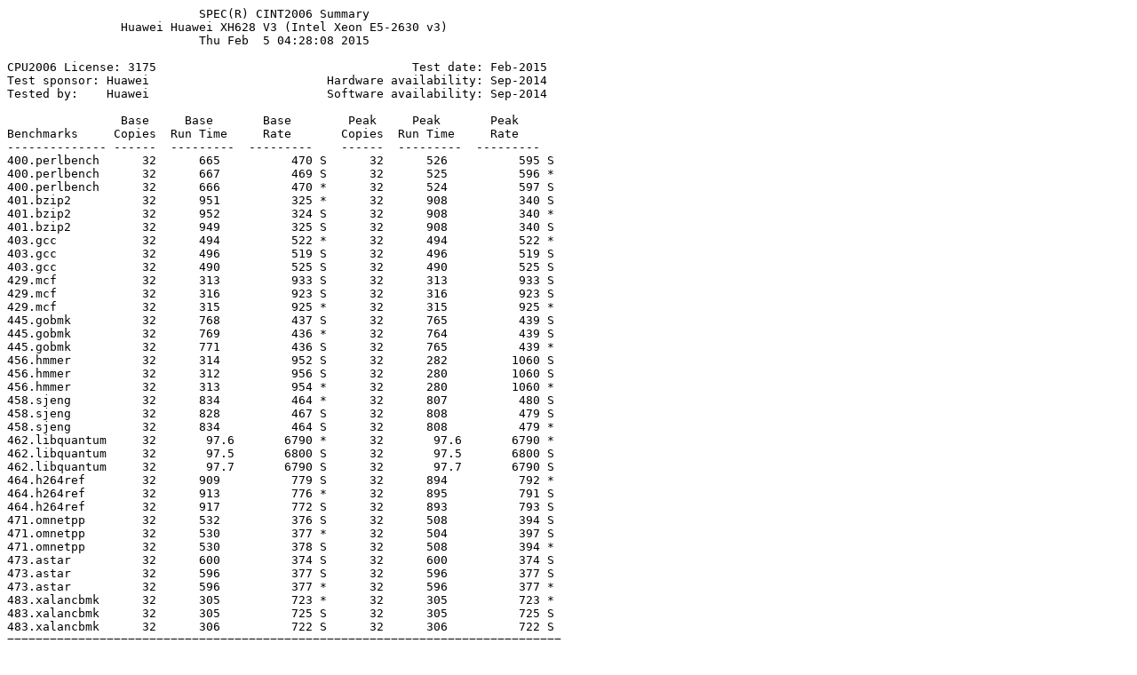

--- FILE ---
content_type: text/plain; charset=UTF-8
request_url: https://spec.org/cpu2006/results/res2015q1/cpu2006-20150210-35051.txt
body_size: 14301
content:
                           SPEC(R) CINT2006 Summary
                Huawei Huawei XH628 V3 (Intel Xeon E5-2630 v3)
                           Thu Feb  5 04:28:08 2015

CPU2006 License: 3175                                    Test date: Feb-2015
Test sponsor: Huawei                         Hardware availability: Sep-2014
Tested by:    Huawei                         Software availability: Sep-2014

                Base     Base       Base        Peak     Peak       Peak
Benchmarks     Copies  Run Time     Rate       Copies  Run Time     Rate 
-------------- ------  ---------  ---------    ------  ---------  ---------
400.perlbench      32      665          470 S      32      526          595 S  
400.perlbench      32      667          469 S      32      525          596 *  
400.perlbench      32      666          470 *      32      524          597 S  
401.bzip2          32      951          325 *      32      908          340 S  
401.bzip2          32      952          324 S      32      908          340 *  
401.bzip2          32      949          325 S      32      908          340 S  
403.gcc            32      494          522 *      32      494          522 *  
403.gcc            32      496          519 S      32      496          519 S  
403.gcc            32      490          525 S      32      490          525 S  
429.mcf            32      313          933 S      32      313          933 S  
429.mcf            32      316          923 S      32      316          923 S  
429.mcf            32      315          925 *      32      315          925 *  
445.gobmk          32      768          437 S      32      765          439 S  
445.gobmk          32      769          436 *      32      764          439 S  
445.gobmk          32      771          436 S      32      765          439 *  
456.hmmer          32      314          952 S      32      282         1060 S  
456.hmmer          32      312          956 S      32      280         1060 S  
456.hmmer          32      313          954 *      32      280         1060 *  
458.sjeng          32      834          464 *      32      807          480 S  
458.sjeng          32      828          467 S      32      808          479 S  
458.sjeng          32      834          464 S      32      808          479 *  
462.libquantum     32       97.6       6790 *      32       97.6       6790 *  
462.libquantum     32       97.5       6800 S      32       97.5       6800 S  
462.libquantum     32       97.7       6790 S      32       97.7       6790 S  
464.h264ref        32      909          779 S      32      894          792 *  
464.h264ref        32      913          776 *      32      895          791 S  
464.h264ref        32      917          772 S      32      893          793 S  
471.omnetpp        32      532          376 S      32      508          394 S  
471.omnetpp        32      530          377 *      32      504          397 S  
471.omnetpp        32      530          378 S      32      508          394 *  
473.astar          32      600          374 S      32      600          374 S  
473.astar          32      596          377 S      32      596          377 S  
473.astar          32      596          377 *      32      596          377 *  
483.xalancbmk      32      305          723 *      32      305          723 *  
483.xalancbmk      32      305          725 S      32      305          725 S  
483.xalancbmk      32      306          722 S      32      306          722 S  
==============================================================================
400.perlbench      32      666          470 *      32      525          596 *  
401.bzip2          32      951          325 *      32      908          340 *  
403.gcc            32      494          522 *      32      494          522 *  
429.mcf            32      315          925 *      32      315          925 *  
445.gobmk          32      769          436 *      32      765          439 *  
456.hmmer          32      313          954 *      32      280         1060 *  
458.sjeng          32      834          464 *      32      808          479 *  
462.libquantum     32       97.6       6790 *      32       97.6       6790 *  
464.h264ref        32      913          776 *      32      894          792 *  
471.omnetpp        32      530          377 *      32      508          394 *  
473.astar          32      596          377 *      32      596          377 *  
483.xalancbmk      32      305          723 *      32      305          723 *  
 SPECint(R)_rate_base2006               667
 SPECint_rate2006                                                       695


                                   HARDWARE
                                   --------
            CPU Name: Intel Xeon E5-2630 v3
 CPU Characteristics: Intel Turbo Boost Technology up to 3.20 GHz
             CPU MHz: 2400
                 FPU: Integrated
      CPU(s) enabled: 16 cores, 2 chips, 8 cores/chip, 2 threads/core
    CPU(s) orderable: 1,2 chip
       Primary Cache: 32 KB I + 32 KB D on chip per core
     Secondary Cache: 256 KB I+D on chip per core
            L3 Cache: 20 MB I+D on chip per chip
         Other Cache: None
              Memory: 256 GB (16 x 16 GB 2Rx4 PC4-2133P-R, running at
                      1866 MHz)
      Disk Subsystem: 1 x 500 GB SATA, 7200 RPM
      Other Hardware: None


                                   SOFTWARE
                                   --------
    Operating System: Red Hat Enterprise Linux Server release 7.0
                      (Maipo)
                      3.10.0-123.el7.x86_64
            Compiler: C/C++: Version 15.0.0.090 of Intel C++ Studio XE
                      for Linux
       Auto Parallel: No
         File System: ext4
        System State: Run level 3 (multi-user)
       Base Pointers: 32-bit
       Peak Pointers: 32/64-bit
      Other Software: Microquill SmartHeap V10.0


                                 Submit Notes
                                 ------------
     The numactl mechanism was used to bind copies to processors. The config file option 'submit'
     was used to generate numactl commands to bind each copy to a specific processor.
     For details, please see the config file.

                            Operating System Notes
                            ----------------------
     Stack size set to unlimited using "ulimit -s unlimited"

                                Platform Notes
                                --------------
     BIOS configuration:
     Set Power Efficiency Mode to Performance
     Set Snoop Mode to ES
     Sysinfo program /spec15/config/sysinfo.rev6914
     $Rev: 6914 $ $Date:: 2014-06-25 #$ e3fbb8667b5a285932ceab81e28219e1
     running on localhost.localdomain Thu Feb  5 04:28:09 2015
    
     This section contains SUT (System Under Test) info as seen by
     some common utilities.  To remove or add to this section, see:
       http://www.spec.org/cpu2006/Docs/config.html#sysinfo
    
     From /proc/cpuinfo
        model name : Intel(R) Xeon(R) CPU E5-2630 v3 @ 2.40GHz
           2 "physical id"s (chips)
           32 "processors"
        cores, siblings (Caution: counting these is hw and system dependent.  The
        following excerpts from /proc/cpuinfo might not be reliable.  Use with
        caution.)
           cpu cores : 8
           siblings  : 16
           physical 0: cores 0 1 2 3 4 5 6 7
           physical 1: cores 0 1 2 3 4 5 6 7
        cache size : 20480 KB
    
     From /proc/meminfo
        MemTotal:       263719632 kB
        HugePages_Total:       0
        Hugepagesize:       2048 kB
    
     From /etc/*release* /etc/*version*
        os-release:
           NAME="Red Hat Enterprise Linux Server"
           VERSION="7.0 (Maipo)"
           ID="rhel"
           ID_LIKE="fedora"
           VERSION_ID="7.0"
           PRETTY_NAME="Red Hat Enterprise Linux Server 7.0 (Maipo)"
           ANSI_COLOR="0;31"
           CPE_NAME="cpe:/o:redhat:enterprise_linux:7.0:GA:server"
        redhat-release: Red Hat Enterprise Linux Server release 7.0 (Maipo)
        system-release: Red Hat Enterprise Linux Server release 7.0 (Maipo)
        system-release-cpe: cpe:/o:redhat:enterprise_linux:7.0:ga:server
    
     uname -a:
        Linux localhost.localdomain 3.10.0-123.el7.x86_64 #1 SMP Mon May 5 11:16:57
        EDT 2014 x86_64 x86_64 x86_64 GNU/Linux
    
     run-level 3 Feb 5 04:23
    
     SPEC is set to: /spec15
        Filesystem     Type  Size  Used Avail Use% Mounted on
        /dev/sdb2      ext4  448G  165G  260G  39% /
     Additional information from dmidecode:
    
        Warning: Use caution when you interpret this section. The 'dmidecode' program
        reads system data which is "intended to allow hardware to be accurately
        determined", but the intent may not be met, as there are frequent changes to
        hardware, firmware, and the "DMTF SMBIOS" standard.
    
       BIOS Insyde Corp. 1.18 09/17/2014
       Memory:
        8x Samsung M393A2G40DB0-CPB 16 GB 1 rank 2133 MHz, configured at 1867 MHz
        8x Samsung M393A2G40DB0-CPB 16 GB 2 rank 2133 MHz, configured at 1867 MHz
    
     (End of data from sysinfo program)

                                General Notes
                                -------------
    Environment variables set by runspec before the start of the run:
    LD_LIBRARY_PATH = "/spec15/libs/32:/spec15/libs/64:/spec15/sh"
    
     Binaries compiled on a system with 1x Core i5-4670K CPU + 16GB
     memory using RedHat EL 7.0
     Transparent Huge Pages enabled with:
     echo always > /sys/kernel/mm/transparent_hugepage/enabled
     Filesystem page cache cleared with:
     echo 1>       /proc/sys/vm/drop_caches
     runspec command invoked through numactl i.e.:
     numactl --interleave=all runspec <etc>
     The Huawei XH622 V3 and Huawei XH628 V3
     are electronically equivalent.
     The results have been measured on a Huawei XH628 V3 model.

                           Base Compiler Invocation
                           ------------------------
C benchmarks: 
     icc -m32 -L/opt/intel/composer_xe_2015/lib/ia32

C++ benchmarks: 
     icpc -m32 -L/opt/intel/composer_xe_2015/lib/ia32


                            Base Portability Flags
                            ----------------------
  400.perlbench: -DSPEC_CPU_LINUX_IA32
 462.libquantum: -DSPEC_CPU_LINUX
  483.xalancbmk: -DSPEC_CPU_LINUX


                           Base Optimization Flags
                           -----------------------
C benchmarks: 
     -xCORE-AVX2 -ipo -O3 -no-prec-div -opt-prefetch -opt-mem-layout-trans=3

C++ benchmarks: 
     -xCORE-AVX2 -ipo -O3 -no-prec-div -opt-prefetch -opt-mem-layout-trans=3
     -Wl,-z,muldefs -L/sh -lsmartheap


                               Base Other Flags
                               ----------------
C benchmarks:

        403.gcc: -Dalloca=_alloca


                           Peak Compiler Invocation
                           ------------------------
C benchmarks (except as noted below): 
     icc -m32 -L/opt/intel/composer_xe_2015/lib/ia32

  400.perlbench: icc -m64

      401.bzip2: icc -m64

      456.hmmer: icc -m64

      458.sjeng: icc -m64

C++ benchmarks: 
     icpc -m32 -L/opt/intel/composer_xe_2015/lib/ia32


                            Peak Portability Flags
                            ----------------------
  400.perlbench: -DSPEC_CPU_LP64 -DSPEC_CPU_LINUX_X64
      401.bzip2: -DSPEC_CPU_LP64
      456.hmmer: -DSPEC_CPU_LP64
      458.sjeng: -DSPEC_CPU_LP64
 462.libquantum: -DSPEC_CPU_LINUX
  483.xalancbmk: -DSPEC_CPU_LINUX


                           Peak Optimization Flags
                           -----------------------
C benchmarks:

  400.perlbench: -xCORE-AVX2(pass 2) -prof-gen(pass 1) -ipo(pass 2)
                 -O3(pass 2) -no-prec-div(pass 2) -prof-use(pass 2)
                 -auto-ilp32

      401.bzip2: -xCORE-AVX2(pass 2) -prof-gen(pass 1) -ipo(pass 2)
                 -O3(pass 2) -no-prec-div(pass 2) -prof-use(pass 2)
                 -opt-prefetch -auto-ilp32 -ansi-alias

        403.gcc: basepeak = yes

        429.mcf: basepeak = yes

      445.gobmk: -xCORE-AVX2(pass 2) -prof-gen(pass 1) -prof-use(pass 2)
                 -ansi-alias -opt-mem-layout-trans=3

      456.hmmer: -xCORE-AVX2 -ipo -O3 -no-prec-div -unroll2 -auto-ilp32

      458.sjeng: -xCORE-AVX2(pass 2) -prof-gen(pass 1) -ipo(pass 2)
                 -O3(pass 2) -no-prec-div(pass 2) -prof-use(pass 2) -unroll4
                 -auto-ilp32

 462.libquantum: basepeak = yes

    464.h264ref: -xCORE-AVX2(pass 2) -prof-gen(pass 1) -ipo(pass 2)
                 -O3(pass 2) -no-prec-div(pass 2) -prof-use(pass 2) -unroll2
                 -ansi-alias

C++ benchmarks:

    471.omnetpp: -xCORE-AVX2(pass 2) -prof-gen(pass 1) -ipo(pass 2)
                 -O3(pass 2) -no-prec-div(pass 2) -prof-use(pass 2)
                 -ansi-alias -opt-ra-region-strategy=block -Wl,-z,muldefs
                 -L/sh -lsmartheap

      473.astar: basepeak = yes

  483.xalancbmk: basepeak = yes


                               Peak Other Flags
                               ----------------
C benchmarks:

        403.gcc: -Dalloca=_alloca


The flags files that were used to format this result can be browsed at
http://www.spec.org/cpu2006/flags/Intel-ic15.0-official-linux64.html
http://www.spec.org/cpu2006/flags/Huawei-Platform-Settings-HASWELL-V1.4.html

You can also download the XML flags sources by saving the following links:
http://www.spec.org/cpu2006/flags/Intel-ic15.0-official-linux64.xml
http://www.spec.org/cpu2006/flags/Huawei-Platform-Settings-HASWELL-V1.4.xml

    SPEC and SPECint are registered trademarks of the Standard Performance
    Evaluation Corporation.  All other brand and product names appearing
    in this result are trademarks or registered trademarks of their
    respective holders.
-----------------------------------------------------------------------------
For questions about this result, please contact the tester.
For other inquiries, please contact webmaster@spec.org.
Copyright 2006-2015 Standard Performance Evaluation Corporation
Tested with SPEC CPU2006 v1.2.
Report generated on Tue Mar 10 16:00:46 2015 by CPU2006 ASCII formatter v6932.
Originally published on 10 March 2015.
